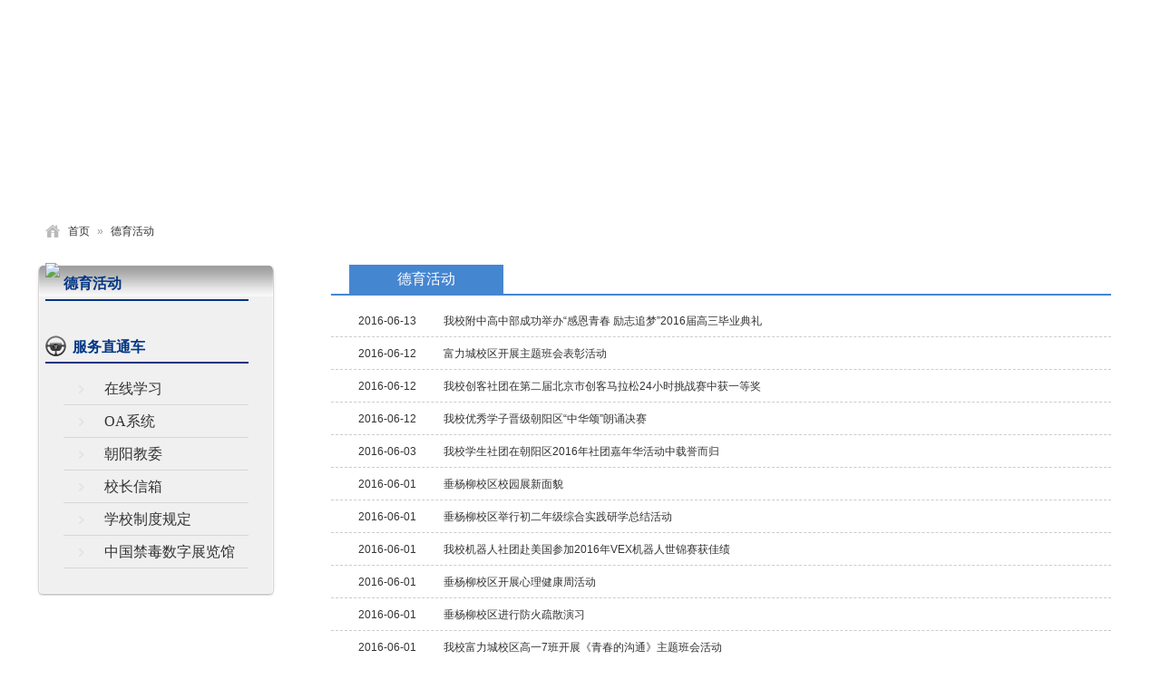

--- FILE ---
content_type: text/html; charset=UTF-8
request_url: http://bjgdfz.com/?a=web.articles&uid=9182&id=8931&page=31
body_size: 3469
content:
<!DOCTYPE html PUBLIC "-//W3C//DTD XHTML 1.0 Transitional//EN" "http://www.w3.org/TR/xhtml1/DTD/xhtml1-transitional.dtd">
<html xmlns="http://www.w3.org/1999/xhtml"><head>
<meta content="text/html; charset=UTF-8" http-equiv="Content-Type">
<title>德育活动 北京工业大学附属中学</title>
<meta name="keywords" content="北京工业大学附属中学">
<meta name="description" content="北京工业大学附属中学">
<link href="/sites/default/web/tpl/9182/css/main.css" rel="stylesheet" type="text/css">

<script src="/sites/default/web/tpl/9182/js/jquery-1.js" type="text/javascript"></script>
<script type="text/javascript" src="/sites/default/web/tpl/9182/js/jquery.js"></script>
<script type="text/javascript" src="/sites/default/web/tpl/9182/js/hoverDelay.js"></script>

</head>

<body>
	<div class="flower" style="background:url(http://img.367edu.com/200742/0/6e96756d-c845-4cf9-9732-fbccc19b3298/original) no-repeat 0 0;">
	<div class="logo"><a href="/?a=web.index&uid=9182" title="北京工业大学附属中学">北京工业大学附属中学</a></div>
	<div class="navigation">
		<ul class="nav">
						
			
						
	<li class=""><a href="/?a=web.index&uid=9182">首页</a>
			</li>
						
	<li class=""><a href="/?a=web.articles&uid=9182&id=7981">学校概况</a>
			</li>
						
	<li class=""><a href="/?a=web.articles&uid=9182&id=7982">党建园地</a>
			</li>
						
	<li class=""><a href="/?a=web.articles&uid=9182&id=8931">德育活动</a>
			</li>
						
	<li class=""><a href="/?a=web.articles&uid=9182&id=8932">教学研究</a>
			</li>
						
	<li class=""><a href="/?a=web.articles&uid=9182&id=7983">国际交流</a>
			</li>
						
	<li class=""><a href="/?a=web.articles&uid=9182&id=7984">招生招聘</a>
			</li>
						
	<li class=""><a href="/?a=web.articles&uid=9182&id=7987">校庆专题</a>
			</li>
						
	<li class=""><a href="/?a=web.articles&uid=9182&id=9046">民族教育</a>
			</li>
						
	<li class=""><a href="/?a=web.articles&uid=9182&id=7997">富力城校区</a>
			</li>
						
	<li class=""><a href="/?a=web.articles&uid=9182&id=8002">垂杨柳校区</a>
			</li>
						
	<li class=""><a href="/?a=web.articles&uid=9182&id=8003">首城校区</a>
			</li>
						
	<li class=""><a href="/?a=web.articles&uid=9182&id=16881">初中东校区</a>
			</li>
			
		
		</ul>
	</div>			
</div>
<script>
$(function(){
	$('.navigation li').hoverDelay({
		hoverDuring: 200,
		outDuring: 200,
		hoverEvent: function(){
			$(this).addClass('hover');
			$(this).find('.sub').slideDown(300);
		},
		outEvent: function(){
			$(this).removeClass('hover');
			$(this).find('.sub').hide();
		}
	});
});
</script>	
	<div id="bd">
		<div class="bd-nav">
			<p class="breadcrumbs"><a href="/?a=web.index&uid=9182">首页</a>
			 » <a href="javascript:void(0);">德育活动</a>
 </p>

		</div>
		<div class="main">
			<div class="left-menu">
				<div class="menu-one mod">
					<div class="hd"><h2 class="title">德育活动<span class="change"></span></h2></div>
					<div class="bd">
					<ul>
										</ul>
					</div>
					
<div class="mod menu-two" style="margin-top:20px;">
	<div class="hd"><h2 class="title">服务直通车</h2></div>
	<div class="bd">
		<ul>
				<li><a title="在线学习" href="/?a=media.wap.categories&cid=14" target="_blank">在线学习</a></li>
				<li><a title="OA系统" href="http://58.116.204.1/" target="_blank">OA系统</a></li>
				<li><a title="朝阳教委" href="http://www.bjchyedu.cn/" target="_blank">朝阳教委</a></li>
				<li><a title="校长信箱" href="/?a=web.selfform.index&uid=9182&id=495" target="_blank">校长信箱</a></li>
				<li><a title="学校制度规定" href="/?a=web.articles&uid=9182&id=8156" target="_blank">学校制度规定</a></li>
				<li><a title="中国禁毒数字展览馆" href="http://www.626china.com" target="_blank">中国禁毒数字展览馆</a></li>
				</ul>
	</div>
</div>					
					<i class="i-space"></i>
				</div>	
			</div>
			<div class="right-content">
				<div class="hd"><h2 class="tit">德育活动</h2></div>
				<div class="bd">

					<div class="news-list">
						<ul>
													<li><span class="add">2016-06-13</span><a title="我校附中高中部成功举办“感恩青春 励志追梦”2016届高三毕业典礼" href="/?a=web.article&uid=9182&id=80859" target="_blank">我校附中高中部成功举办“感恩青春 励志追梦”2016届高三毕业典礼</a></li>
													<li><span class="add">2016-06-12</span><a title="富力城校区开展主题班会表彰活动" href="/?a=web.article&uid=9182&id=80753" target="_blank">富力城校区开展主题班会表彰活动</a></li>
													<li><span class="add">2016-06-12</span><a title="我校创客社团在第二届北京市创客马拉松24小时挑战赛中获一等奖" href="/?a=web.article&uid=9182&id=80739" target="_blank">我校创客社团在第二届北京市创客马拉松24小时挑战赛中获一等奖</a></li>
													<li><span class="add">2016-06-12</span><a title="我校优秀学子晋级朝阳区“中华颂”朗诵决赛" href="/?a=web.article&uid=9182&id=80735" target="_blank">我校优秀学子晋级朝阳区“中华颂”朗诵决赛</a></li>
													<li><span class="add">2016-06-03</span><a title="我校学生社团在朝阳区2016年社团嘉年华活动中载誉而归" href="/?a=web.article&uid=9182&id=79725" target="_blank">我校学生社团在朝阳区2016年社团嘉年华活动中载誉而归</a></li>
													<li><span class="add">2016-06-01</span><a title="垂杨柳校区校园展新面貌" href="/?a=web.article&uid=9182&id=79252" target="_blank">垂杨柳校区校园展新面貌</a></li>
													<li><span class="add">2016-06-01</span><a title="垂杨柳校区举行初二年级综合实践研学总结活动" href="/?a=web.article&uid=9182&id=79249" target="_blank">垂杨柳校区举行初二年级综合实践研学总结活动</a></li>
													<li><span class="add">2016-06-01</span><a title="我校机器人社团赴美国参加2016年VEX机器人世锦赛获佳绩" href="/?a=web.article&uid=9182&id=79243" target="_blank">我校机器人社团赴美国参加2016年VEX机器人世锦赛获佳绩</a></li>
													<li><span class="add">2016-06-01</span><a title="垂杨柳校区开展心理健康周活动 " href="/?a=web.article&uid=9182&id=79240" target="_blank">垂杨柳校区开展心理健康周活动 </a></li>
													<li><span class="add">2016-06-01</span><a title="垂杨柳校区进行防火疏散演习" href="/?a=web.article&uid=9182&id=79228" target="_blank">垂杨柳校区进行防火疏散演习</a></li>
													<li><span class="add">2016-06-01</span><a title="我校富力城校区高一7班开展《青春的沟通》主题班会活动" href="/?a=web.article&uid=9182&id=79166" target="_blank">我校富力城校区高一7班开展《青春的沟通》主题班会活动</a></li>
													<li><span class="add">2016-06-01</span><a title="我校富力城校区高一6班开展《青春修炼手册VS时间都去哪儿了》主题班会活动" href="/?a=web.article&uid=9182&id=79165" target="_blank">我校富力城校区高一6班开展《青春修炼手册VS时间都去哪儿了》主题班会活动</a></li>
												</ul>
					</div>
					<div class="page">
						<li><a href='?a=web.articles&uid=9182&id=8931&page=30'>上一页</a></li><li><a href='?a=web.articles&uid=9182&id=8931&page=1'>1</a></li><li><a>...</a></li><li><a href='?a=web.articles&uid=9182&id=8931&page=26'>26</a></li><li><a href='?a=web.articles&uid=9182&id=8931&page=27'>27</a></li><li><a href='?a=web.articles&uid=9182&id=8931&page=28'>28</a></li><li><a href='?a=web.articles&uid=9182&id=8931&page=29'>29</a></li><li><a href='?a=web.articles&uid=9182&id=8931&page=30'>30</a></li><li class='current active'><a href='javascript::void(0);'>31</a></li><li><a href='?a=web.articles&uid=9182&id=8931&page=32'>32</a></li><li><a href='?a=web.articles&uid=9182&id=8931&page=33'>33</a></li><li><a href='?a=web.articles&uid=9182&id=8931&page=34'>34</a></li><li><a href='?a=web.articles&uid=9182&id=8931&page=35'>35</a></li><li><a>...</a></li><li><a href='?a=web.articles&uid=9182&id=8931&page=36'>36</a></li><li><a href='?a=web.articles&uid=9182&id=8931&page=32'>下一页</a></li>					</div>
				</div>
			</div>
		</div>
	</div>
	<div id="ft">
	<div class="ft-cont">
	<div style="width:60%;float:left;margin-left: 150px;">
	学校地址： 富力城校区:北京市朝阳区双井富力城小区
	咨询电话：010-58768322    010-58768366
	垂杨柳校区：北京市朝阳区垂杨柳中街甲1号
	咨询电话：67781018-8113
	首城国际校区：北京市朝阳区营盘沟路8号
	咨询电话：67397641-1409
	东校区：北京市朝阳区十八里店乡周家庄村甲1号
	咨询电话：010-67472284-8007
	学校网址：http://www.bjgdfz.com
	学校邮编：100022
网站备案号： <a target="_blank" href="https://beian.miit.gov.cn/">京ICP备16033029号-1</a><br />  公安备案号：11010502039157
防欺凌电话：010—58767066	</div>
	<div style="float:right;">
		<div class="link_btn">
			<ul>
				<li class="link_weixin_li">
					<a href="javasctipt:void(0);" title="微教育平台" class="link_weixin"></a>
					<div class="link_weixin_ewm">
						<img src="http://img.367edu.com/200742/0/f6175401-48f0-433e-81ad-0114ca2d901b/original" width="129" height="129" alt="">
					</div>
				</li>
			</ul>
		</div>
		<script type="text/javascript">
		$(function(){
			$(".link_weixin_li").hover(function(){
				$(".link_weixin_ewm",this).stop().animate({"height":"138px"},300);
			},function(){
				$(".link_weixin_ewm",this).stop().animate({"height":"0"},300);
			});
		});
		</script>
	</div>
	<div style="clear:both;"></div>
</div>

<style>
.wx_float{ position:absolute; top:20px;z-index:99999; width:205px;}
.float1{ float:left; margin-left:50px; width:170px;}
.float2{ float:right;  margin-right:50px; width:170px;}
.float2 p{ color:#00923f; text-align:center;}
</style>
<div class="wx_float">
	<div class="float1">            
		 <a href="/?a=web.selfform.index&uid=9182&id=1543"><img src="https://bcn.367edu.com/file/9182/20260113/9050b09ec983b872610d2abbfc262256.png"  style="max-width:360px;"/></a>
	</div>
</div>
<script type="text/javascript">
	$(function(){
		//微信漂浮
		var hei=$(window).height();
		$(".wx_float").css("margin-top",(hei-180)/2)
		$(window).scroll(function(){
			var OH=$(window).scrollTop();
			
			if(OH>0){
				$(".wx_float").stop(true.true).animate({top:(OH)},500);
			}
		});
	});

</script>
	
</div>
</body>
</html>

--- FILE ---
content_type: text/css
request_url: http://bjgdfz.com/sites/default/web/tpl/9182/css/main.css
body_size: 4471
content:
@charset "utf-8";
@import "base.css";

body{color:#333;min-width: 1200px}
#box:after{ content: "."; display: block; height: 0; clear: both; visibility: hidden;} 
body * {
    max-width: 100%;
    box-sizing: border-box;
    -webkit-box-sizing: border-box;
}

#hd{/*background-color:#D7D7D7*/;position:relative;}
#bd{width:1200px;margin:0 auto;}
.flower{width:1200px;height:238px;margin-left:auto;margin-right:auto;background:url(../images/head_bg.png) no-repeat 0 0;position:relative;z-index:999;}
.rearch{position:absolute;top:10px;right:40px;}
.re-form{position:relative;zoom:1;background-color:#FFFFFF;border:none;float:left;width:180px;margin-right:20px;}
.re-form .in-t{border:none;}
.re-form .in-b{position:absolute;right:0;top:0;background:url(../images/bac15.png) no-repeat 0 2px;width:20px;height:22px;cursor:pointer;border:none;}
.rearch select{color:#909090;}

/*背景轮换*/
#container{position:relative;overflow:hidden;zoom:1;height:390px;margin:0px auto;width:1200px;z-index:777;}
#ribbon {position:absolute;top:-3px;left:-15px;}
#frame{position:absolute;width:739px;height:341px;top:-3px;left:-80px;}

/*Next/prev buttons*/
.slides_container{height:390px;position:relative;overflow:hidden;}
.slide{height:390px;width:100%;}
.slides_container .img{height:100%;width:100%;background-position:0 50%;background-repeat:no-repeat;}
/*#slides .prev{width:94px;height:80px;display:block;position:absolute;bottom:0;right:92px;z-index:100;background-color:#FFFFFF;filter:alpha(opacity=50);-moz-opacity:0.5;-khtml-opacity: 0.5;opacity: 0.5;}
#slides .next{width:91px;height:80px;display:block;position:absolute;bottom:0;right:0;z-index:100;background-color:#FFFFFF;filter:alpha(opacity=50);-moz-opacity:0.5;-khtml-opacity: 0.5;opacity: 0.5;}
#slides .next:hover,#slides .prev:hover{background-color:#FFFFFF;filter:alpha(opacity=100);-moz-opacity:1;-khtml-opacity: 1;opacity: 1;}*/

#slides .caption{position:absolute;bottom:-35px;left:0px;height:80px;width:1200px;color:#fff;
                background:rgba(51, 51, 51, 0.4);filter:progid:DXImageTransform.Microsoft.Gradient(startColorStr=#99333333,endColorStr=#99333333);}
#slides .caption p{font:48px/80px Microsoft YaHei;text-indent:2em; font-weight:600;}

.pic-caption{height:30px;line-height:30px;width:188px;padding-left:12px;font-size:12px;position:absolute;left:11px;bottom:7px;z-index:500;background:#000;background:rgba(0,0,0,.5);color:#fff;;}
.list .pic-caption{display:none;}
.list .hover .pic-caption{display:block;}
.logo{ position:absolute; left:0; top:39px; width:380px; height:58px;}
.logo a{width:380px; height:58px; display:block; text-indent:-998px;}

.navigation{position:absolute;bottom:0;}
.navigation .nav {width: 100%;overflow: hidden;}
.navigation .nav li{position:relative;float:left;z-index:882;width: 92px;height:51px;}
.navigation .nav li a{display: block;width: 100%;height:51px;line-height:50px;text-align: center;color:#FFFFFF;font:600 16px/40px Microsoft Yahei;position:relative;}
.navigation .nav li a:hover{background:url(../images/hover.png) no-repeat 0 0;color:#0B5735;text-decoration:none;}
.navigation .sub{background:url(../images/pic1.jpg) no-repeat 0 0;position:absolute;left:-209px;top:62px;width:500px;height:230px;display:none;background-color:#FFFFFF;z-index:999border-top:0; border:2px solid #3b6d3b; border-top:0;}
#sub48{background:url(../images/pic2.jpg) no-repeat 0 0;}
#sub49{background:url(../images/pic3.jpg) no-repeat 0 0;}
#sub50{background:url(../images/pic4.jpg) no-repeat 0 0;}
#sub51{background:url(../images/pic5.jpg) no-repeat 0 0;}
#sub52{left:-233px;background:url(../images/pic6.jpg) no-repeat 0 0;}
#sub53{left:-317px;background:url(../images/pic7.jpg) no-repeat 0 0;}
#sub54{left:-401px;background:url(../images/pic8.jpg) no-repeat 0 0;}
#sub101{left:-331px;background:url(../images/pic9.jpg) no-repeat 0 0;}
.navigation .sub ul li{background-color:none;font:12px/20px Microsoft YaHei,tahoma,simhei; }
.navigation .nav .hover a{background:url(../images/hover.png) no-repeat 0 0;color:#0B5735;}
.navigation .nav .no-space .sub{left:-403px;}

.navigation .sub .hd,.navigation .sub .bd{padding-left:20px;padding-right:20px;padding-top:10px; width:420px; margin:0 auto;position:relative;}
.navigation .sub .hd .title{font:18px/24px Microsoft YaHei;color:#E51B22;border-bottom:1px solid #8F8F8F;padding:8px 0 6px 10px; font-weight:bold; height:24px;}
.navigation .sub .hd .add{position:absolute;left:120px;top:0;font-family:Microsoft YaHei;font-size:14px;}
.navigation .sub ul{ margin:0; padding:0;}
.navigation .sub ul li{ height:22px;float:left;margin:0 0 0 10px;padding:0;width:100px;overflow:hidden;margin-top:12;margin-right:10px;}
.navigation .nav .sub ul li a{background:url(../images/bac14.png) no-repeat 0 4px;color:#010101;font-family:Microsoft YaHei,SimSun;font-size:16px; line-height:22px; font-weight:normal;padding:0;margin:0;height:22px;padding-left:15px;}
.navigation .sub ul li a:hover{background-color:#FFFFFF;color:#FF4A00;}

.main{margin-top:20px;overflow:hidden;zoom:1;margin-bottom:30px;width:1200px;}
.main .left{width:180px;float:left;}
.left .left-top{background:url(../images/bac1.png) no-repeat 0 0;padding-left:15px;padding-right:10px;height:460px;}
.left .left-top .hd{padding-top:10px;padding-bottom:10px;}
.left .left-top .hd h2{background:url(../images/bac2.png) no-repeat 0 0;height:44px;font:600 16px/44px Microsoft YaHei;color:#FFFFFF;text-align:center;} 
.left .left-top .bd ul li{font:14px/30px Microsoft YaHei,SimSun;border-bottom:1px solid #FFFFFF;padding-bottom:1px;background-color:#BDBABE;height:30px;vertical-align:middle;}
.left .left-top .bd ul li a{padding-left:20px;background:url(../images/li5.png) no-repeat 0 2px;background-color:#E7E4EB;display:block;}
.left .left-top .bd ul li.no-border{background:none;border-bottom:none;}
.left-middle{background:url(../images/bac1.png) repeat-y 0 100%;height:30px;}
/*.left .left-bottom{background:url(../images/bac8.png) no-repeat 0 0;height:170px;}
.left .left-bottom .hd{padding-left:10px;padding-right:10px;padding-top:5px;}
.left .left-bottom .hd .title{padding-left:40px;border-bottom:1px solid #BDDCF5;font:600 14px/34px SimSun;height:34px;background:url(../images/bac9.png) no-repeat 5px 0;}
*/
.bd .f-info{padding-left:50px;padding-top:5px;margin-top:5px;}
.bd .f-info dt{width:50px;}
.bd .f-info .in-t{width:90px;margin-left:5px;border:1px solid #CCCCCC;}
.bd .land .f-btn{margin-left:15px;}
.bd .land .f-btn .blue-btn{width:90px;}

.code{margin-top: 20px;}

.main .right{width:1000px;float:right;}
.right .news{width:320px;height:274px;float:left;background:url(../images/bac7-g.png) no-repeat 0 0;margin-right:14px;}
.news .hd{position:relative;zoom:1;height:34px;line-height:34px;margin-top:10px;padding-left:10px;padding-right:10px;padding-bottom:10px;}
.mod .hd .title{font:600 16px/32px Microsoft YaHei,tahoma,arial,SimSun;border-bottom:2px solid #003585;padding-left:5px;color:#003585;}
.mod .hd .change{color:#F67136;padding-left:4px;}
.mod .hd .add{position:absolute;top:0;right:0px;padding-right:20px;background:url(../images/li6.png) no-repeat 30px 15px;}
.news .bd ul li{font:12px/24px Microsoft YaHei,tahoma,arial,SimSun;;height:24px;position:relative;vertical-align:middle;}
.news .bd ul li a{position:relative;zoom:1;display:block;width:230px;text-overflow:ellipsis;white-space:nowrap;overflow:hidden;padding-left:30px;background:url(../images/li7.png) no-repeat 10px 8px;}
.news .bd ul li a .i-h{position:absolute;right:0;top:0;width:21px;height:13px;}
.news .bd ul li a .i-hot{background:url(../images/hot.png) no-repeat 0 0;}
.news .bd ul li a .i-new{background:url(../images/new.png) no-repeat 0 0;}
.news .bd ul li .add{position:absolute;right:10px;top:0;}
.right .notice{float:right;margin-right:0;}

.pic-box{width:332px;height:274px;overflow:hidden;position:relative;zoom:1;float:left;z-index:888;}
#show_pic{height:274px;width:2024px;position:absolute;}
#show_pic li{ float:left;height:274px;position:relative;text-align:center;}
#show_pic li img{ display:block;width:332px;height:221px;}
.icon-cont{position:absolute;bottom:0;right:0;z-index:999;background-color:#000000;width:332px;height:22px;line-height:22px;}
#icon_num{float:right;overflow:hidden;zoom:1;}
#icon_num li{float:left;width:19px;height:22px;background:url(../images/sd3.png) no-repeat 0 2px;cursor:pointer;margin-right:5px;}
#icon_num li:hover,#icon_num li.active{background:url(../images/sd2.png) no-repeat -1px 2px;}
#show_pic .caption{position:absolute;bottom:22px;left:0;height:32px;width:332px;color:#fff;background:rgba(51, 51, 51, 1);filter:progid:DXImageTransform.Microsoft.Gradient(startColorStr=#99333333,endColorStr=#99333333);z-index:500;}
#show_pic .caption h2{font:600 12px/32px Microsoft YaHei;height:32px;}

.school{padding-top:20px;clear:both;width:1010px;overflow:hidden;}
.school-pic{height:92px;}
.school ul{overflow:hidden;width:1040px;}
.school ul li{float:left;margin-right:15px;text-align:center;border:2px solid #CCCCCC;width:234px;}
.school li p{background:#003585;height:24px;font:600 14px/24px Micoroft YaHei;width:234px;}
.school li p a{color:#FFFFFF;}
.school li p a:hover{color:#FF4A00;}


/*内页*/
.hd-img{background:url(../pic/ban5.jpg) no-repeat 0 0;height:360px;}
.hd-img .hd-box{width:1200px;margin-left:auto;margin-right:auto;height:360px;position:relative;}
.hd-img .caption{height:80px;width:1200px;color:#fff;position:absolute;bottom:0;left:0;
                background:rgba(51, 51, 51, 0.6);filter:progid:DXImageTransform.Microsoft.Gradient(startColorStr=#99333333,endColorStr=#99333333);}
.hd-img .caption p{font:24px/36px Microsoft YaHei;text-indent:2em;}
.bd-nav{position:relative;}
#bd .bd-nav .rearch{position:absolute;}
#bd .bd-nav .rearch form{border:1px solid #D2D2D2;}
#bd .bd-nav select{height:24px;width:120px;}
.breadcrumbs{padding:8px 0px 8px 30px;color:#999;background:url(../images/bac18.png) no-repeat 10px 10px;}
.breadcrumbs a{margin:0 5px;color:#333;}
.left-menu{float:left;width:264px;overflow:hidden;}
.menu-one{background:url(../images/bac16.png) no-repeat 0 0;margin-bottom:10px;}
.menu-one .hd{padding-left:10px;padding-right:30px;padding-top:5px;padding-bottom:10px;}
.menu-one .hd .title{padding-left:20px;}
.menu-one .change{font-size:12px;font-family:Microsoft YaHei;}
.menu-one .bd{padding-left:30px;padding-right:30px;}
.menu-one .bd ul li{font:16px/36px Microsoft YaHei,SimSun;height:36px;border-bottom:1px solid #D7D7D7;background-color:#FFFFFF;padding-bottom:1px;overflow:hidden;}
.menu-one .bd ul li a{background:url(../images/bac13.png) no-repeat 10px 10px;background-color:#F0F0F0;display:block;height:36px;padding-left:45px;}
.menu-two .hd .title{background:url(../images/car.png) no-repeat 0 3px;padding-left:30px;}
/*
.menu-two .bd{padding-top:10px;}
.menu-two .bd .in-t{width:170px;border:1px solid #CCCCCC;}
*/
.right-content{float:right;width:875px;padding-right:15px;overflow:hidden;}
.right-content .hd{border-bottom:2px solid #4586d1;}
.right-content .hd .tit{width:170px;height:32px;background:#4586d1;font:16px/32px Microsoft YaHei;margin-left:20px;text-align:center;color:#FFFFFF;}

.right-content .bd .list{overflow:hidden;zoom:1;padding-top:30px;padding-left:52px;}
.right-content .bd .list li{float:left;position:relative;margin-right:52px;margin-bottom:40px;}
.right-content .bd .list li .pic{width:220px;height:140px;}
.right-content .bd .list li .pic a{display:block;width:200px;height:128px;padding:6px 10px;background:#FFFFFF;border:1px solid #E1E1E1;}
.right-content .bd .list li .pic a:hover{background:#4586d1;border-color: #86C7A7;}
.pic-caption{height:30px;line-height:30px;width:188px;padding-left:12px;font-size:12px;position:absolute;left:10px;bottom:6px;z-index:500;background:#000;background:rgba(0,0,0,.5);color:#fff;;}
.list .pic-caption{display:none;}
.list .hover .pic-caption{display:block;}

.page{text-align:center;}

.bd .detail{padding:30px;background:#F6F6F6;border-top:1px solid #CCCCCC;border-bottom:1px solid #CCCCCC;margin-top:40px;}
.bd .detail .de-cont p{text-indent:2em;font:12px/24px SimSun;}
.de-title{position:relative;zoom:1;height:30px;line-height:30px;}
.de-title .add{position:absolute;top:0;left:0;}
.de-title .tit{padding-left:100px;color:#FF8106;}
.bd .detail .de-link a{color:#FF8106;}
.bd .detail .de-link a:hover{color:#FF0039;}
.bd .news-list{padding-bottom:30px; margin-top:10px;}
.bd .news-list li{height:36px;line-height:36px;border-bottom:1px dashed #CCCCCC;padding-left:30px;}
.bd .news-list li .add{margin-right:30px;}
.teacherall{ width:875px; padding-bottom:20px; height:auto; float:left;}
.bd .news-list .teacher{ width:875px; height:auto; float:left;}
.bd .news-list .teacher li{ border:0; width:70px; height:30px; line-height:30px; float:left; margin:0; padding:0 0 0 15px;background:url(../images/li8.png) no-repeat 0px 10px;}
.right-content .infomation{padding-top:30px;padding-left:30px;padding-right:30px;background-color: #F0F0F0;border-left: 1px solid #D7D7D7;border-right: 1px solid #D7D7D7;border-bottom: 1px solid #D7D7D7;}
.right-content .infomation .title .tit{text-align:center;font-size:18px;height:30px;line-height:30px;color:#146E3C;font-weight:600;}
.right-content .infomation .source{border-bottom:1px dashed #BEBEBE;height:24px;line-height:24px;}
.right-content .infomation .time{padding-left:20px;padding-right:20px;}
.right-content .infomation .info{padding-top:20px;margin: 0 auto;}
/*.right-content .infomation .info p{font:12px/24px tahoma;padding-bottom:10px;}*/
.right-content .infomation .info p{padding-bottom:10px;}

.i-space{background:url(../images/bac16.png) no-repeat 0 100%;height:30px;display:block;}

/*百度分享加标题代码*/
.in-tit{font:600 16px/32px Microsoft YaHei,SimSun;height:32px;text-align:center;color:#4586d1;}
.hd-tit{position:relative;height:32px;border-bottom:1px dotted #DDDDDD;line-height:32px;color:#666666;}
.inner-logo-list{position:absolute;top:0;right:0;}

/*上一篇下一篇代码*/
.tag{position:relative;height:32px;line-height:32px;margin-top:10px;}
.tag .prev{position:absolute;left:0;top:0}
.tag .next{position:absolute;right:0;top:0}

/*搜索*/
.search-cue{text-align:center;}
.search-cue .cue{height:87px;background:url(../images/cue.png) no-repeat 50% 0;}
.search-cue p{font:600 16px/40px Microsoft YaHei;}
/*搜索end*/

/*ft*/
#ft{border-top:2px solid #2763bc;zoom:1;;background:#EEEEEE;}
#ft .ft-cont{width:1200px;margin-right:auto;margin-left:auto;padding:20px 0px;text-align:center;position:relative;font:12px/24px "微软雅黑",tahoma;}
#ft .ft-cont .add{position:absolute;right:20px;top:30px; color:#999;}
#ft .ft-cont a.add:hover{ color:#F00;}

.ttitle h3, .ttitle h3 a{ font-size:18px; color:#060; text-indent:1em; line-height:36px; font-weight:bold; font-family:"微软雅黑";}
.ttitle h3 a{ color:#F60; margin-left:50px;}



.link_btn li{float:left; margin-right:12px; position:relative;}
.link_qq{width:129px; height:40px; background:url(/sites/default/static/images/indexicon.png) -30px 0 no-repeat; display:block;}
.link_qq:hover{background:url(/sites/default/static/images/indexicon.png) -30px -50px no-repeat;}
.link_sina{width:129px; height:40px; background:url(/sites/default/static/images/indexicon.png) -160px 0 no-repeat; display:block;}
.link_sina:hover{background:url(/sites/default/static/images/indexicon.png) -160px -50px no-repeat;}
.link_weixin li{height:40px;}
.link_weixin{width:129px; height:40px; background:url(/sites/default/static/images/indexicon.png) -290px 0 no-repeat; display:block; position:relative; z-index:2;}
.link_weixin:hover{background:url(/sites/default/static/images/indexicon.png) -290px -50px no-repeat;}
.link_weixin_ewm{position:absolute; top:-138px; height:0px; overflow:hidden; width:129px;}


--- FILE ---
content_type: text/css
request_url: http://bjgdfz.com/sites/default/web/tpl/9182/css/base.css
body_size: 2079
content:
@charset "utf-8";
/* 
	@名称: reset
	@功能: 重设浏览器默认样式
*/
html{color:#000;background:#fff; -webkit-text-size-adjust:none;}
body,div,dl,dt,dd,ul,ol,li,h1,h2,h3,h4,h5,h6,pre,code,form,fieldset,legend,input,textarea,p,blockquote,th,td,hr,button,article,aside,details,figcaption,figure,footer,header,hgroup,menu,nav,section 
{margin:0;padding:0;}
article,aside,details,figcaption,figure,footer,header,hgroup,menu,nav,section { display:block;}
body,button,input,select,textarea{font:12px/1.5 Microsoft YaHei,tahoma,arial,\5b8b\4f53;}
input,select,textarea{font-size:100%;}
table{border-collapse:collapse;border-spacing:0;}
/* IE bug fixed: th 不继承 text-align*/
th{text-align:inherit;font-weight:400;}
fieldset,img{border:0;}
/* ie6 7 8(q) bug 显示为行内表现 */
iframe{display:block;}
ol,ul {list-style:none;}
i,em{font-style:normal;}
h1,h2,h3,h4,h5,h6 {font-size:100%;font-weight:400;}
a{color:#333333;text-decoration:none;}
a:hover {color:#FF4A00;text-decoration:underline;}

/*base*/
.dn {display:none;}
.clearfix:after {visibility:hidden;display:block;font-size:0;content:" ";clear:both;height:0;}
.clearfix {zoom:1; /* for IE6 IE7 */}
.l{float:left;}
.r{float:right;}
.tc{text-align:center;}
.tl{text-align:left;}
.tr{text-align:right;}
.org,a.org{color:#FF4C00;}
.red,a.red{color:red;}
.gray,a.gray{color:gray;}
.sky,a.sky{color:#2876B9;}
.bb{border-bottom:1px solid #E9E9E9;}
.in-cr{display:inline-block;width:14px;height:14px;margin-right:3px;vertical-align:middle;}/*radio checkbox style*/
.in-t{height:16px;width:132px;line-height:16px;padding:3px;border:1px solid #B0B0B0;vertical-align:middle;}/*默认长度140px*/
.select{height:24px;padding:3px 3px 3px 0;vertical-align:middle;}
.placeholder{color:#aaa;}/*文本输入插件*/
.i-lsj,.i-rsj{display:inline-block;width:3px;overflow:hidden;}/*左右小三角样式*/
.i-lsj{margin-right:3px;text-indent:0;}
.i-rsj{margin-left:3px;text-indent:-8px;}

/*alert全局弹层样式*/
html,body{_height:100%;}
#simplemodal-overlay {background-color:#000;}
#simplemodal-container{background-image:url(about:blank);background-attachment:fixed;}
#basic-modal-content {display:none;}
.dialog{width:560px;padding:2px;background:#EBEBEB;display:none;}
.dialog .hd{height:30px;color:#3C3C3C;background:#EBEBEB;position:relative;overflow:hidden;}
.dialog .hd .title{padding-left:12px;font:700 14px/30px microsoft yahei,simhei;}
.dialog .hd .add{position:absolute;right:10px;top:0;width:20px;text-align:center;font:14px/30px Microsoft YaHei,tahoma;cursor:pointer;}
.dialog .hd .add:hover{text-decoration:none;color:#DC3C00;}
.dialog .bd,.dialog .ft{padding:8px 12px;background:#fff;position:relative;zoom:1;}
.dialog .ft .in{padding-top:8px;border-top:1px dotted #A2A2A2;}
.dialog .add-info{position:absolute;right:20px;top:30px;}
.dialog .add-info .title{margin-bottom:8px;border-bottom:1px solid #DDE3E8;font:700 14px/30px Microsoft YaHei,tahoma,simsun;color:#DC3C00;}

/*form 全局表单样式可应用于注册、登录、修改密码等表单操作*/
.form{padding-top:20px;}
.f-info{margin-bottom:10px;padding-left:88px;position:relative;zoom:1;}
.f-info dt{position:absolute;width:88px;left:0;top:0;line-height:24px;text-align:right;}
.f-info .txt{line-height:24px;}
.f-info .in-t{margin-right:5px;}
.f-btn .blue-btn{margin-right:10px;}
.blue-btn{display:inline-block;height:22px;padding:0 12px;border:1px solid #5294CE;background:#3AB9EB;color:#FFF;font-weight:700;cursor:pointer;}
.blue-btn:hover{border:1px solid #5694C9;color:#fff;background:#4586D1;text-decoration:none;}

/*page全局分页样式*/
.page{padding-bottom:1px;color:#818080;font-size:0;*word-spacing:-1px;}
.page *{display:inline-block;font-size:12px;letter-spacing: normal;word-spacing: normal;vertical-align:top;*vertical-align:middle;}
.page a{height:20px;line-height:20px;margin:0 2px;padding:0 6px;border:1px solid #E2E2E2;color:#2763BC;}
.page a:hover{border:1px solid #F65314;color:#F65314;text-decoration:none;}
.page .cur,.page .cur:hover{border:1px solid #FF6204;color:#fff;text-decoration:none;background:#F65314;}
.page .i-lsj,.page .i-rsj{color:#F65314;}
.page .tj{margin-left:6px;}
.page .no,.page .no .i-lsj,.page .no .i-rsj,.page .no:hover{border-color:#E2E2E2;color:#BCBCBC;}

/*回到顶部*/
#goTop{width:40px;height:auto;border:1px solid #D5D5D5;padding:1px;}
#goTop a{display:block;width:100%;height:25px;padding-top:25px;color:#737272;text-align:center;background:#EEEEEE url(images/goTop.png) no-repeat 50% 10px;}

#bd .fixed{position:fixed;top:0;margin-left:0;float:none;}

--- FILE ---
content_type: application/javascript
request_url: http://bjgdfz.com/sites/default/web/tpl/9182/js/hoverDelay.js
body_size: 713
content:
(function($){
	$.fn.hoverDelay = function(options){
		var defaults = {
			hoverDuring: 200,
			outDuring: 200,
			hoverEvent: function(){
				$.noop();
			},
			outEvent: function(){
				$.noop();
			}
		};
		var sets = $.extend(defaults,options || {});
		var hoverTimer, outTimer;
		return $(this).each(function(){
			var that = this;
			var hoverTimer, outTimer;
			$(this).hover(
				function(){
					clearTimeout(outTimer);
					hoverTimer = setTimeout(function(){sets.hoverEvent.apply(that)},sets.hoverDuring);
				},
				function(){
					clearTimeout(hoverTimer);
					outTimer = setTimeout(function(){sets.outEvent.apply(that)},sets.outDuring);
				}
			);
		});
	}
})(jQuery);